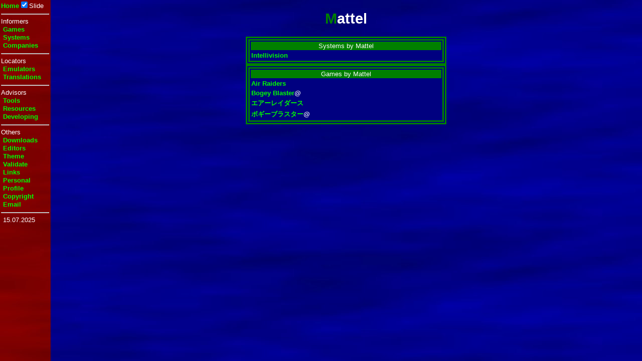

--- FILE ---
content_type: text/html
request_url: http://dorando.emuverse.com/html/mattel.html
body_size: 535
content:
<!DOCTYPE html PUBLIC "-//W3C//DTD XHTML 1.1//EN" "http://www.w3.org/TR/xhtml11/DTD/xhtml11.dtd">
<html xmlns="http://www.w3.org/1999/xhtml" xml:lang="en-US">
<head profile="../resource/profile.html">
<meta http-equiv="content-type" content="text/html; charset=UTF-8" />
<meta http-equiv="content-script-type" content="text/javascript" />
<meta http-equiv="content-style-type" content="text/css" />
<title>Dorando: Companies: Mattel</title>
<link rel="stylesheet" href="../resource/essential.css" />
<script src="../resource/essential.js" type="text/javascript"></script>
</head>
<body><script src="../resource/main.js" type="text/javascript"></script>

<h1>Mattel</h1>

<table class="informers" width="400">
<tr><th>Systems by Mattel</th></tr>
<tr><td><a href="intellivision.html">Intellivision</a></td></tr>
</table>

<table class="informers" width="400">
<tr><th>Games by Mattel</th></tr>
<tr><td><a href="air-raiders.html">Air Raiders</a></td></tr>
<tr><td><a href="air-raiders.html">Bogey Blaster</a>@</td></tr>
<tr><td><a href="air-raiders.html">エアーレイダース</a></td></tr>
<tr><td><a href="air-raiders.html">ボギーブラスター</a>@</td></tr>
</table>

</body>
</html>

--- FILE ---
content_type: text/css
request_url: http://dorando.emuverse.com/resource/essential.css
body_size: 985
content:
@charset "UTF-8";
html{background-color:navy;background-image:url(../images/bg.jpg);background-repeat:repeat-y;}
body,td,th,h1,h2{font-family:verdana,tahoma,geneva,helvetica;color:white;font-size:13px;}
body{text-align:center;padding-left:100px;margin:10px}
#nav{position:absolute;left:2px;top:0px;width:96px;text-align:left;cursor:pointer;line-height:12pt}
.left{text-align:left}
table{background-color:navy;border:8px double green;margin:auto;max-width:100%}
table.game td{background-color:green;padding:5px;vertical-align:middle}
table.note{border-color:#778899}
table.note th{background-color:#778899}
table.roms{width:90%}
table.roms th{text-align:left}
table p {margin-top:0px;font-size:13.5pt}
table td{text-align:left;vertical-align:top}
td.favorite{color:#00FFFF}
td.favorite:after{font-weight:bold;color:#FFD700;content:" Favorite"}
th{text-align:center}
th{background-color:green;font-weight:normal}
th,td{border:none}
h1{font-size:22pt}
h1:first-letter {color:green}
h2{font-size:16pt}
h2:first-letter {color:green}
h3{font-size:13.5pt}
hr{background-color:black}
pre{font-size:8pt}
a{text-decoration:none}
a:link,a:visited {color:lime;font-weight:bold}
a:hover{color:orange}
a.down:link,a.down:visited {color:#006400;text-decoration:line-through}
a.down:hover{color:red}

/*a[href^="http"]:visited {color:#00bb00}
#nav a:visited {color:#00ff00}
#nav a:hover {color:#FF8C00}
#nav a[href^="http"]:hover {color:#FF8C00}*/

/*body > hr {margin-top:20px}*/

/*selection*/
td::-moz-selection{background:maroon}
/*td::selection{background:maroon}*/

a[title], tr[title], span[title] {border-bottom:dotted white 1px}


/*.game table{width:800px;max-width:100%}*/
body.game table{width:95%}
body.game h1{text-align:left}
body.game h2{font-size:22pt;font-weight:normal;margin:0.8em}
body.game img {max-width:100%}
body.game table.info {word-break:break-all; font-weight: normal}
body.game table.info a {font-weight: normal}
body.game table.data {word-break:break-all; font-weight: normal}
body.game table.data a {font-weight: normal}
/*.game h1:after{content:":"}*/

/*img {max-width:100%}*/

body.news table{width:400px; min-width:45%}
body.news table table{border:none; margin:0px 14px; width:95%}

/*
div.news{background-color:navy;border:8px double green;margin:auto;max-width:98%;width:384px;}
div.news div{margin:2px}
div.a{background-color:green;}
div.b{text-align:left;margin:3px !important}
div.header {margin-bottom:16px}
*/

tr[title] td:first-child:after{content:"*"}

body.game td:first-child { width: 195px }


--- FILE ---
content_type: text/javascript
request_url: http://dorando.emuverse.com/resource/essential.js
body_size: 1647
content:
var dorando = {
 date: 20250715,
 last: "15.07.2025",
 lastyear: '(([123]..07|0[89]|1[012]).2024|2025)'
}

if(!document.getElementById) document.getElementById = document.all;
if(window.requestAnimationFrame) window.setTimeout = window.requestAnimationFrame;

dorando.isSlide=true;dorando.nav="";dorando.oldY=0;dorando.email="html/email.html";
dorando.slidebutton=(document.getElementById&&window.setInterval ? '<input id="slider" type="checkbox" onclick="CheckSlide();" />Slide' : '');
readData();if(dorando.Data[0]!="dorando")dorando.Data=new Array("dorando","","",0,0);

if(document.write)
 document.write(dorando.Data[1]);
else {
 var dummy = document.createElementNS("http://www.w3.org/1999/xhtml","dummy");
 dummy.innerHTML = dorando.Data[1];
 var target = document.currentScript ? document.currentScript.parentNode : document.documentElement.lastChild;
 for(var i = 0, l = dummy.childNodes.length; i < l; i++) { try {
  target.appendChild(dummy.firstChild);
 } catch(err){ } }
}

if(Date.now) window.timestamp = Date.now();
function slide(timestamp)
{
 if(dorando.isSlide)window.setTimeout(slide,15);
 // Firefox 1.5 has a bug accessing window.pageYOffset
 var newY = document.documentElement.scrollTop;

 if(newY!=dorando.oldY) {
  if(timestamp) {
   var loop = Math.floor((timestamp - window.timestamp)/3.5);
 //  document.title = loop;
   window.timestamp += loop*3.5;
   if(loop > 1000) loop = 1000;
   if(loop < 0) loop = 0;
  } else {
   var loop = 5;
  }
  while(loop--)
   dorando.oldY += (newY - dorando.oldY) * 0.01;
  dorando.oldY = ((newY - dorando.oldY) > 0) ? Math.ceil(dorando.oldY) : Math.floor(dorando.oldY);

/*
  while(newY!=dorando.oldY && loop--) {
   var percent = .01 * (newY - dorando.oldY);
   dorando.oldY += (percent > 0) ? Math.ceil(percent) : Math.floor(percent);
  }
*/

  if(document.getElementById)document.getElementById("nav").style.top=dorando.oldY+"px";
  else document.nav.top = dorando.oldY;
 } else {
  if(timestamp) window.timestamp = timestamp;
 }
}

function CheckSlide()
{
if(Date.now) window.timestamp = Date.now();
dorando.isSlide=dorando.isSlide==false;
if(dorando.isSlide)window.setTimeout(slide,30);
dorando.Data[2]="dorando.isSlide="+dorando.isSlide;
writeData();
document.getElementById("slider").checked=dorando.isSlide;
}

function writeData() {
// if(location.hostname) {
  self.name=dorando.Data.join("]joe[");
// } else {
//  sessionStorage.setItem("dorando", dorando.Data.join("]joe["));
// }
}

function readData() {
// if(location.hostname) {
  dorando.Data=(""+self.name).split("]joe[");
// } else {
//  dorando.Data=(""+sessionStorage.getItem("dorando")).split("]joe[");
// }
}

function N(url,text){return (url ? '<br />&#160;<a href="'+url+'">'+text+"</a>\n" : "<hr />"+text+"\n");}

function insertNavigator(l){
 dorando.nav = '<a href="'+l+'index.html">Home</a>'+dorando.slidebutton+
N(0,"Informers")+
 N(l+"html/games.html","Games")+
 N(l+"html/systems.html","Systems")+
 N(l+"html/companies.html","Companies")+
N(0,"Locators")+
(dorando.Data[4]-0 || location.protocol == "file:" ? N(l+"html/roms.html","Roms") : "")+
 N(l+"html/emulators.html","Emulators")+
 N(l+"html/translations.html","Translations")+
N(0,"Advisors")+
 N(l+"html/tools.html","Tools")+
 N(l+"html/resource.html","Resources")+
 N(l+"html/developing.html","Developing")+
N(0,"Others")+
 N(l+"html/download.html","Downloads")+
 N(l+"editors/index.html","Editors")+
 N(l+"html/theme.html","Theme")+
 N("https://validator.w3.org/check?uri="+(location.protocol == "file:"?"":document.URL),"Validate")+
 N("https://curlie.org/Games/Video_Games/Emulation/","Links")+
 N(l+"html/personal.html","Personal")+
 N(l+"html/profile.html","Profile")+
 N(l+"html/copyright.html","Copyright")+
 N(l+dorando.email,"Email")+
 N(0,"&#160;"+dorando.last);

 if(document.write) {
  document.write('<div id="nav">' + dorando.nav + '</div>');
 } else {
  var div = document.createElementNS ?
            document.createElementNS("http://www.w3.org/1999/xhtml","div") :
            document.createElement("div");
  div.setAttribute("id","nav");
  div.innerHTML = dorando.nav;
  document.documentElement.lastChild.appendChild(div);
 }

 eval(dorando.Data[2]);
 if(dorando.isSlide)window.setTimeout(slide,30);
 if(document.getElementById("slider")) document.getElementById("slider").checked=dorando.isSlide;
}



--- FILE ---
content_type: text/javascript
request_url: http://dorando.emuverse.com/resource/main.js
body_size: 26
content:
insertNavigator("../","");